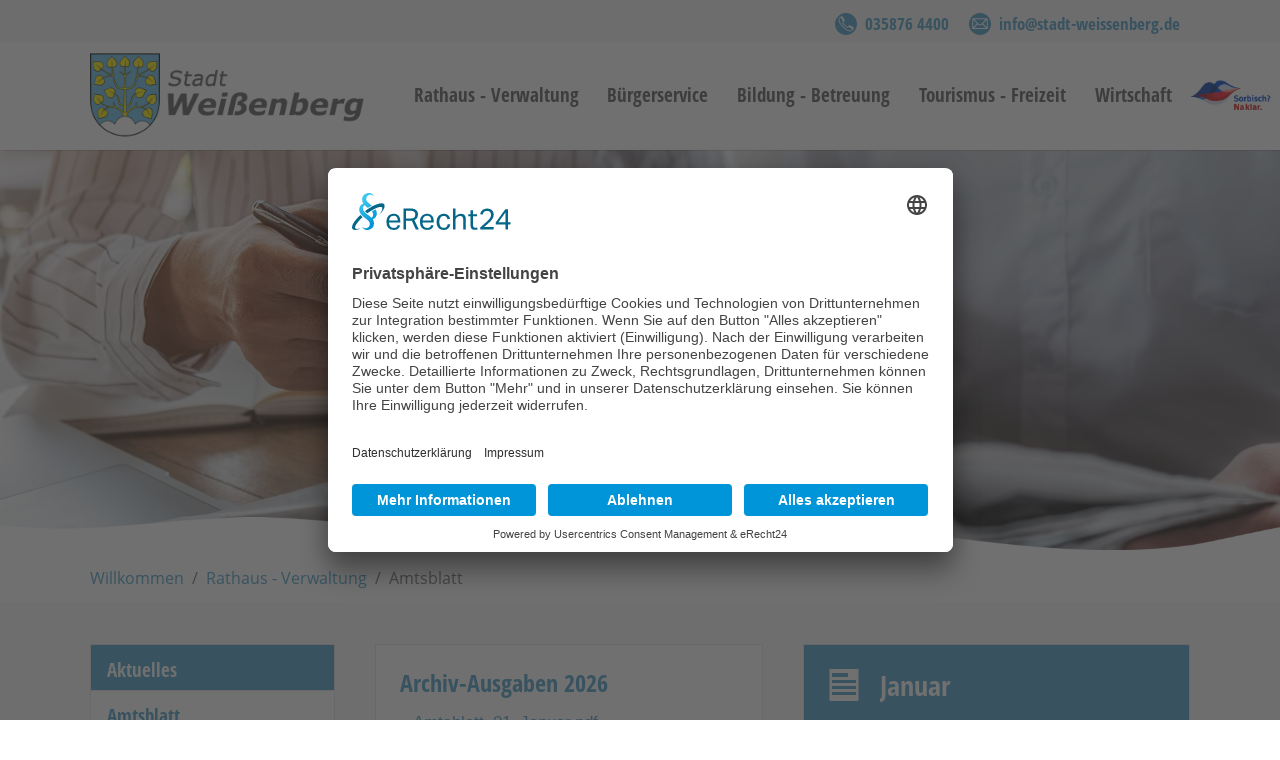

--- FILE ---
content_type: text/html; charset=utf-8
request_url: https://www.stadt-weissenberg.de/rathaus-verwaltung/amtsblatt
body_size: 9299
content:
<!DOCTYPE html>
<html lang="de_DE">
<head>

<meta charset="utf-8">
<!-- 
	Based on the TYPO3 Bootstrap Package by Benjamin Kott - https://www.bootstrap-package.com/

	This website is powered by TYPO3 - inspiring people to share!
	TYPO3 is a free open source Content Management Framework initially created by Kasper Skaarhoj and licensed under GNU/GPL.
	TYPO3 is copyright 1998-2026 of Kasper Skaarhoj. Extensions are copyright of their respective owners.
	Information and contribution at https://typo3.org/
-->


<link rel="icon" href="/fileadmin/introduction/images/favicon.ico" type="image/x-ms-bmp">
<title>Amtsblatt - Stadt Weißenberg</title>
<meta http-equiv="x-ua-compatible" content="IE=edge" />
<meta name="generator" content="TYPO3 CMS" />
<meta name="viewport" content="width=device-width, initial-scale=1, minimum-scale=1" />
<meta name="robots" content="index,follow" />
<meta name="twitter:card" content="summary" />
<meta name="apple-mobile-web-app-capable" content="no" />
<meta name="google" content="notranslate" />

<link rel="stylesheet" href="/typo3temp/assets/bootstrappackage/fonts/284ba9c5345a729d38fc3d3bb72eea6caaef6180abbc77928e15e42297d05f8b/webfont.css?1769112193" media="all">
<link rel="stylesheet" href="/typo3temp/assets/compressed/merged-7f131422eee581ddb5fb71427fb1d937-ecfe5c39c5dcc8f6e6d2e7c8593223da.css?1740582247" media="all">
<link rel="stylesheet" href="/typo3temp/assets/compressed/merged-97cc5e91072f2e7a7739b024a31d5a49-fbdaa76730611353a5e4c4c16945a85e.css?1765958637" media="all">


<script src="/typo3temp/assets/compressed/merged-2262340ed80b665be4b62d556b169afc-be7bd73c41fa3276aa8dbb22ba3c26b1.js?1740582247"></script>



<link rel="prev" href="/rathaus-verwaltung/aktuelles"><link rel="next" href="/rathaus-verwaltung/awg-abwasserentsorgung"><html x-ms-format-detection="none"><script id="usercentrics-cmp" async data-eu-mode="true" data-settings-id="YtjMAux2-dxCQz" src="https://app.eu.usercentrics.eu/browser-ui/latest/loader.js"></script> 
<script type="application/javascript" src="https://privacy-proxy.usercentrics.eu/latest/uc-block.bundle.js">
</script>
<script>
 uc.reloadOnOptIn('S1pcEj_jZX'); // reload page on GMaps opt-in
</script>
<link rel="canonical" href="/rathaus-verwaltung/amtsblatt"/>
</head>
<body id="p131" class="page-131 pagelevel-2 language-0 backendlayout-subnavigation_left_2_columns layout-default">

<div id="first"><div class="container"><a id="top-02" href="mailto:info@stadt-weissenberg.de">info@stadt-weissenberg.de</a><a id="top-01" href="tel:0358764400" title="Stadt Weißenberg">035876 4400</a></div></div><div id="top"></div><div class="body-bg body-bg-top"><a class="visually-hidden-focusable" href="#page-content"><span>Zum Hauptinhalt springen</span></a><header id="page-header" class="bp-page-header navbar navbar-mainnavigation navbar-default navbar-has-image navbar-top navbar-fixed-top"><div class="container"><a class="navbar-brand navbar-brand-image" title="Stadt Weißenberg" href="/"><img class="navbar-brand-logo-normal" src="/fileadmin/introduction/images/Logo_Weissenberg.fw.png" alt="Stadt Weißenberg" height="52" width="180"><img class="navbar-brand-logo-inverted" src="/fileadmin/introduction/images/Logo_Weissenberg.fw.png" alt="Stadt Weißenberg" height="52" width="180"></a><button class="navbar-toggler collapsed" type="button" data-toggle="collapse" data-bs-toggle="collapse" data-target="#mainnavigation" data-bs-target="#mainnavigation" aria-controls="mainnavigation" aria-expanded="false" aria-label="Navigation umschalten"><span class="navbar-toggler-icon"></span></button><nav id="mainnavigation" class="collapse navbar-collapse"><ul class="navbar-nav "></ul><ul class="navbar-nav smartmenus"><li class="nav-item active dropdown dropdown-hover"><a href="/rathaus-verwaltung" id="nav-item-84" class="nav-link dropdown-toggle" title="Rathaus - Verwaltung" aria-haspopup="true" aria-expanded="false"><span class="nav-link-text">Rathaus - Verwaltung</span></a><ul class="dropdown-menu" aria-labelledby="nav-item-84"><li><a href="/rathaus-verwaltung/aktuelles" class="dropdown-item" title="Aktuelles"><span class="dropdown-text">Aktuelles</span></a></li><li><a href="/rathaus-verwaltung/amtsblatt" class="dropdown-item active" title="Amtsblatt"><span class="dropdown-text">Amtsblatt <span class="visually-hidden">(current)</span></span></a><ul class="dropdown-menu" aria-labelledby="nav-item-131"><li><a href="/rathaus-verwaltung/amtsblatt/archiv" class="dropdown-item" title="Archiv"><span class="dropdown-text">Archiv</span></a></li></ul></li><li><a href="/rathaus-verwaltung/awg-abwasserentsorgung" class="dropdown-item" title="AWG-Abwasserentsorgung"><span class="dropdown-text">AWG-Abwasserentsorgung</span></a><ul class="dropdown-menu" aria-labelledby="nav-item-138"><li><a href="/rathaus-verwaltung/awg-abwasserentsorgung/formulare" class="dropdown-item" title="Formulare"><span class="dropdown-text">Formulare</span></a></li><li><a href="/rathaus-verwaltung/awg-abwasserentsorgung/ablesung" class="dropdown-item" title="Ablesung"><span class="dropdown-text">Ablesung</span></a></li></ul></li><li><a href="/rathaus-verwaltung/bauen-wohnen" class="dropdown-item" title="Bauen und Wohnen"><span class="dropdown-text">Bauen und Wohnen</span></a><ul class="dropdown-menu" aria-labelledby="nav-item-133"><li><a href="/rathaus-verwaltung/bauen-wohnen/baugebiet-am-kirschberg" class="dropdown-item" title="Baugebiet Am Kirschberg"><span class="dropdown-text">Baugebiet Am Kirschberg</span></a></li><li><a href="/rathaus-verwaltung/bauen-wohnen/baugebiet-am-kirschgarten" class="dropdown-item" title="Baugebiet Am Kirschgarten"><span class="dropdown-text">Baugebiet Am Kirschgarten</span></a></li></ul></li><li><a href="/rathaus-verwaltung/stadtverwaltung" class="dropdown-item" title="Stadtverwaltung"><span class="dropdown-text">Stadtverwaltung</span></a><ul class="dropdown-menu" aria-labelledby="nav-item-178"><li><a href="/rathaus-verwaltung/stadtverwaltung/ansprechpartner" class="dropdown-item" title="Ansprechpartner"><span class="dropdown-icon"><svg xmlns="http://www.w3.org/2000/svg" xmlns:xlink="http://www.w3.org/1999/xlink" version="1.1" id="Ebene_1" x="0px" y="0px" width="16" height="16" viewBox="0 0 56 56" xml:space="preserve" class=""><circle fill="#479EC9" cx="28" cy="28" r="28"/><path fill="#FFFFFF" d="M45.047,35.272l-0.041-0.03c-1.044-0.601-2.134-1.221-3.265-1.842c-1.117-0.628-2.216-1.227-3.252-1.802  c-0.99-0.558-1.86-0.62-2.66-0.183c-0.645,0.347-1.066,0.97-1.443,1.552c-0.114,0.172-0.234,0.336-0.349,0.492l-0.158,0.225  c-0.322,0.394-0.946,1.115-1.606,1.512c-0.409,0.238-0.542,0.204-0.6,0.183c-1.34-0.556-3.701-2.432-6.163-4.89  c-2.456-2.459-4.331-4.824-4.887-6.161c-0.034-0.076-0.004-0.282,0.181-0.6c0.286-0.488,0.827-1.059,1.499-1.596l0.801-0.577  c1.258-0.9,2.554-1.831,1.293-4.026c-0.571-1.062-1.167-2.15-1.793-3.273c-0.69-1.238-1.293-2.303-1.864-3.294  c-0.948-1.627-1.497-2.418-2.266-2.761c-0.285-0.135-0.57-0.2-0.869-0.2c-0.634,0-1.244,0.276-2.102,0.7l-0.839,0.414l-0.119,0.067  c-0.932,0.58-1.976,1.494-2.946,2.58c-1.007,1.142-1.771,2.292-2.115,3.186c-0.836,2.076-0.59,4.737,0.721,7.917  c1.68,4.092,5.168,8.96,9.568,13.365c4.397,4.39,9.268,7.886,13.355,9.565c1.933,0.798,3.694,1.201,5.249,1.201  c0.991,0,1.902-0.169,2.691-0.493c0.883-0.333,2.035-1.104,3.169-2.106c1.091-0.965,2.008-2.007,2.563-2.915  c0.046-0.07,0.08-0.138,0.101-0.172l0.127-0.267c0.085-0.175,0.175-0.357,0.274-0.546c0.596-1.223,0.938-2.017,0.497-2.971  C47.448,36.754,46.663,36.203,45.047,35.272z M18.947,22.646c-0.529,0.899-0.634,1.74-0.318,2.504  c0.797,1.909,3.29,4.793,5.361,6.863c2.677,2.677,5.243,4.684,6.855,5.36c0.757,0.31,1.621,0.2,2.512-0.32  c0.615-0.356,1.178-0.877,1.594-1.318l9.402,5.467c-0.44,0.525-0.968,1.077-1.549,1.585c-0.923,0.83-1.862,1.455-2.521,1.716  c-1.524,0.629-3.701,0.385-6.325-0.693c-3.836-1.585-8.447-4.903-12.656-9.108c-4.212-4.212-7.529-8.822-9.109-12.656  c-1.068-2.605-1.314-4.78-0.708-6.282l0.022-0.063c0.248-0.645,0.88-1.579,1.708-2.511c0.507-0.572,1.054-1.105,1.584-1.542  l5.47,9.405C19.825,21.471,19.305,22.028,18.947,22.646z"/></svg></span><span class="dropdown-text">Ansprechpartner</span></a></li><li><a href="/rathaus-verwaltung/stadtverwaltung/kontaktformular" class="dropdown-item" title="Kontaktformular"><span class="dropdown-icon"><svg xmlns="http://www.w3.org/2000/svg" xmlns:xlink="http://www.w3.org/1999/xlink" version="1.1" id="Ebene_1" x="0px" y="0px" width="16" height="16" viewBox="0 0 56 56" xml:space="preserve" class=""><circle fill="#479EC9" cx="27.999" cy="28" r="28"/><path fill="#FFFFFF" d="M47.83,38.886c0.072-0.252,0.111-0.508,0.111-0.781V16.103c0-1.621-1.289-2.939-2.896-2.939H10.959  c-1.602,0-2.91,1.318-2.91,2.939v22.002c0,0.273,0.039,0.543,0.117,0.795L8,39.081l0.406,0.421c0.268,0.479,0.678,0.907,1.167,1.181  l0.43,0.43l0.176-0.195c0.254,0.078,0.519,0.117,0.781,0.117h34.086c0.269,0,0.53-0.039,0.787-0.117l0.193,0.159l0.395-0.394  c0.506-0.273,0.897-0.703,1.17-1.192L48,39.048L47.83,38.886z M45.09,17.45v18.662l-9.219-9.326L45.09,17.45z M20.126,26.786  l-9.223,9.326V17.45L20.126,26.786z M12.912,38.166l9.23-9.35l0.652,0.664c1.387,1.405,3.238,2.179,5.202,2.179  c1.971,0,3.817-0.773,5.209-2.179l0.646-0.664l9.237,9.35H12.912z M27.999,28.785c-1.2,0-2.333-0.476-3.173-1.335L13.542,16.044  h28.914L31.179,27.45C30.328,28.309,29.201,28.785,27.999,28.785z"/></svg></span><span class="dropdown-text">Kontaktformular</span></a></li><li><a href="/rathaus-verwaltung/stadtverwaltung/oeffnungszeiten" class="dropdown-item" title="Öffnungszeiten"><span class="dropdown-icon"><svg xmlns="http://www.w3.org/2000/svg" xmlns:xlink="http://www.w3.org/1999/xlink" version="1.1" id="Ebene_1" x="0px" y="0px" width="16" height="16" viewBox="0 0 56 56" xml:space="preserve" class=""><circle fill="#479EC9" cx="28" cy="28" r="28"/><path fill="#FFFFFF" d="M46.6,26.5H30.5V7.128c0-1.414-1.135-2.563-2.533-2.563c-1.397,0-2.531,1.148-2.531,2.563v21.876  c0,0.005,0.001,0.009,0.001,0.015s-0.001,0.012-0.001,0.018c0,1.395,0.915,2.529,2.046,2.529H46.6c1.13,0,2.045-1.137,2.045-2.529  C48.645,27.632,47.73,26.5,46.6,26.5z"/></svg></span><span class="dropdown-text">Öffnungszeiten</span></a></li><li><a href="/rathaus-verwaltung/stadtverwaltung/ortschaftsraete" class="dropdown-item" title="Ortschaftsräte"><span class="dropdown-text">Ortschaftsräte</span></a></li><li><a href="/rathaus-verwaltung/stadtverwaltung/foerderprojekte" class="dropdown-item" title="Förderprojekte"><span class="dropdown-text">Förderprojekte</span></a></li><li><a href="/rathaus-verwaltung/stadtverwaltung/partnergemeinde" class="dropdown-item" title="Partnergemeinde"><span class="dropdown-text">Partnergemeinde</span></a></li><li><a href="/rathaus-verwaltung/stadtverwaltung/wahlen-und-ergebnisse" class="dropdown-item" title="Wahlen und Ergebnisse"><span class="dropdown-text">Wahlen und Ergebnisse</span></a></li><li><a href="/rathaus-verwaltung/stadtverwaltung/vergabe-oeffentlicher-auftraege" class="dropdown-item" title="Vergabe öffentlicher Aufträge"><span class="dropdown-text">Vergabe öffentlicher Aufträge</span></a></li></ul></li><li><a href="/rathaus-verwaltung/stellenausschreibungen" class="dropdown-item" title="Stellenausschreibungen"><span class="dropdown-text">Stellenausschreibungen</span></a></li><li><a href="/rathaus-verwaltung/stadtrat" class="dropdown-item" title="Stadtrat"><span class="dropdown-text">Stadtrat</span></a><ul class="dropdown-menu" aria-labelledby="nav-item-136"><li><a href="/rathaus-verwaltung/stadtrat/archiv" class="dropdown-item" title="Archiv"><span class="dropdown-text">Archiv</span></a></li></ul></li></ul></li><li class="nav-item dropdown dropdown-hover"><a href="/rathaus-verwaltung/buergerservice" id="nav-item-129" class="nav-link dropdown-toggle" title="Bürgerservice" aria-haspopup="true" aria-expanded="false"><span class="nav-link-text">Bürgerservice</span></a><ul class="dropdown-menu" aria-labelledby="nav-item-129"><li><a href="/rathaus-verwaltung/buergerservice/formulare-stadtverwaltung" class="dropdown-item" title="Formulare"><span class="dropdown-text">Formulare</span></a><ul class="dropdown-menu" aria-labelledby="nav-item-141"><li><a href="https://www.landkreis-bautzen.de/formulare.php" class="dropdown-item" target="_blank" rel="noopener noreferrer" title="Landratsamt Bautzen"><span class="dropdown-text">Landratsamt Bautzen</span></a></li></ul></li><li><a href="/rathaus-verwaltung/buergerservice/ortsrecht-satzungen" class="dropdown-item" title="Ortsrecht - Satzungen"><span class="dropdown-text">Ortsrecht - Satzungen</span></a></li><li><a href="/rathaus-verwaltung/buergerservice/abfallkalender" class="dropdown-item" target="_blank" rel="noopener noreferrer" title="Abfallkalender und Container"><span class="dropdown-text">Abfallkalender und Container</span></a></li><li><a href="/rathaus-verwaltung/buergerservice/bekanntmachungen" class="dropdown-item" title="Bekanntmachungen"><span class="dropdown-text">Bekanntmachungen</span></a></li><li><a href="/rathaus-verwaltung/buergerservice/buergerpolizei-friedensrichter" class="dropdown-item" title="Bürgerpolizei - Friedensrichter"><span class="dropdown-text">Bürgerpolizei - Friedensrichter</span></a></li><li><a href="/rathaus-verwaltung/buergerservice/eheschliessungen" class="dropdown-item" title="Eheschließungen"><span class="dropdown-text">Eheschließungen</span></a></li><li><a href="/rathaus-verwaltung/buergerservice/fundbuero" class="dropdown-item" title="Fundbüro"><span class="dropdown-text">Fundbüro</span></a></li><li><a href="/rathaus-verwaltung/buergerservice/gesundheit-soziales" class="dropdown-item" title="Gesundheit und Soziales"><span class="dropdown-text">Gesundheit und Soziales</span></a></li><li><a href="/rathaus-verwaltung/buergerservice/kirchgemeinden" class="dropdown-item" title="Kirchgemeinden"><span class="dropdown-text">Kirchgemeinden</span></a></li><li><a href="/rathaus-verwaltung/buergerservice/oeffentlicher-nahverkehr" class="dropdown-item" title="Öffentlicher Nahverkehr"><span class="dropdown-text">Öffentlicher Nahverkehr</span></a></li><li><a href="/rathaus-verwaltung/buergerservice/schornsteinfeger" class="dropdown-item" title="Schornsteinfeger"><span class="dropdown-text">Schornsteinfeger</span></a></li><li><a href="https://buergerbeteiligung.sachsen.de/portal/sachsen/startseite" class="dropdown-item" target="_blank" rel="noopener noreferrer" title="Bürgerbeteiligungen"><span class="dropdown-text">Bürgerbeteiligungen</span></a></li></ul></li><li class="nav-item dropdown dropdown-hover"><a href="/bildung-und-betreuung" id="nav-item-85" class="nav-link dropdown-toggle" title="Bildung - Betreuung" aria-haspopup="true" aria-expanded="false"><span class="nav-link-text">Bildung - Betreuung</span></a><ul class="dropdown-menu" aria-labelledby="nav-item-85"><li><a href="/bildung-und-betreuung/kindertagesstaette-strombergwichtel" class="dropdown-item" title="Kindergarten Strombergwichtel"><span class="dropdown-text">Kindergarten Strombergwichtel</span></a><ul class="dropdown-menu" aria-labelledby="nav-item-105"><li><a href="/bildung-und-betreuung/kindertagesstaette-strombergwichtel/unsere-kita" class="dropdown-item" title="Unsere Kita"><span class="dropdown-text">Unsere Kita</span></a></li><li><a href="/bildung-und-betreuung/kindertagesstaette-strombergwichtel/unser-team" class="dropdown-item" title="Unser Team"><span class="dropdown-text">Unser Team</span></a></li><li><a href="/bildung-und-betreuung/kindertagesstaette-strombergwichtel/paedagogische-konzeption" class="dropdown-item" title="Pädagogische Konzeption"><span class="dropdown-text">Pädagogische Konzeption</span></a></li><li><a href="/bildung-und-betreuung/kindertagesstaette-strombergwichtel/aktuelles" class="dropdown-item" title="Aktuelles"><span class="dropdown-text">Aktuelles</span></a></li><li><a href="/bildung-und-betreuung/kindertagesstaette-strombergwichtel/formulare" class="dropdown-item" title="Formulare"><span class="dropdown-text">Formulare</span></a></li><li><a href="/bildung-und-betreuung/kindertagesstaette-strombergwichtel/kontakt" class="dropdown-item" title="Kontakt"><span class="dropdown-text">Kontakt</span></a></li></ul></li><li><a href="/bildung-und-betreuung/naturkindergarten-loewenzahn" class="dropdown-item" title="Naturkindergarten Löwenzahn"><span class="dropdown-text">Naturkindergarten Löwenzahn</span></a><ul class="dropdown-menu" aria-labelledby="nav-item-106"><li><a href="/bildung-und-betreuung/naturkindergarten-loewenzahn/aktuelles" class="dropdown-item" title="Aktuelles"><span class="dropdown-text">Aktuelles</span></a></li><li><a href="/bildung-und-betreuung/naturkindergarten-loewenzahn/unsere-kita" class="dropdown-item" title="Unsere Kita"><span class="dropdown-text">Unsere Kita</span></a></li><li><a href="/bildung-und-betreuung/naturkindergarten-loewenzahn/unser-team" class="dropdown-item" title="Unser Team"><span class="dropdown-text">Unser Team</span></a></li><li><a href="/bildung-und-betreuung/naturkindergarten-loewenzahn/konzeption" class="dropdown-item" title="Konzeption"><span class="dropdown-text">Konzeption</span></a></li><li><a href="/bildung-und-betreuung/naturkindergarten-loewenzahn/informationen" class="dropdown-item" title="Formulare und Informationen"><span class="dropdown-text">Formulare und Informationen</span></a></li><li><a href="/bildung-und-betreuung/naturkindergarten-loewenzahn/kontakt" class="dropdown-item" title="Kontakt"><span class="dropdown-text">Kontakt</span></a></li></ul></li><li><a href="/bildung-und-betreuung/grundschule" class="dropdown-item" title="Grundschule Weißenberg"><span class="dropdown-text">Grundschule Weißenberg</span></a><ul class="dropdown-menu" aria-labelledby="nav-item-103"><li><a href="/bildung-und-betreuung/grundschule/klassen-lehrer" class="dropdown-item" title="Klassen - Lehrer"><span class="dropdown-text">Klassen - Lehrer</span></a></li><li><a href="/bildung-und-betreuung/grundschule/unterricht-organisation" class="dropdown-item" title="Unterricht - Organisation"><span class="dropdown-text">Unterricht - Organisation</span></a></li><li><a href="/bildung-und-betreuung/grundschule/hausordnung-informationen" class="dropdown-item" title="Hausordnung - Informationen"><span class="dropdown-text">Hausordnung - Informationen</span></a></li><li><a href="/bildung-und-betreuung/grundschule/schulprogramm" class="dropdown-item" title="Schulprogramm"><span class="dropdown-text">Schulprogramm</span></a></li><li><a href="/bildung-und-betreuung/grundschule/schulgarten" class="dropdown-item" title="Schulgarten"><span class="dropdown-text">Schulgarten</span></a></li><li><a href="/bildung-und-betreuung/grundschule/arbeitsgemeinschaften-gta" class="dropdown-item" title="Ganztagsangebote"><span class="dropdown-text">Ganztagsangebote</span></a></li><li><a href="/bildung-und-betreuung/grundschule/geschichte" class="dropdown-item" title="Geschichte"><span class="dropdown-text">Geschichte</span></a></li><li><a href="/bildung-und-betreuung/grundschule/veranstaltungen" class="dropdown-item" title="Veranstaltungen und Höhepunkte"><span class="dropdown-text">Veranstaltungen und Höhepunkte</span></a></li><li><a href="/bildung-und-betreuung/grundschule/formulare" class="dropdown-item" title="Formulare"><span class="dropdown-text">Formulare</span></a></li><li><a href="/bildung-und-betreuung/grundschule/kontakt" class="dropdown-item" title="Kontakt"><span class="dropdown-text">Kontakt</span></a></li></ul></li><li><a href="/bildung-und-betreuung/schulhort/oeffnungszeiten" class="dropdown-item" title="Schulhort Strohmberg Kizz Weißenberg"><span class="dropdown-text">Schulhort Strohmberg Kizz Weißenberg</span></a><ul class="dropdown-menu" aria-labelledby="nav-item-104"><li><a href="/bildung-und-betreuung/schulhort/oeffnungszeiten" class="dropdown-item" title="Öffnungszeiten"><span class="dropdown-text">Öffnungszeiten</span></a></li><li><a href="/bildung-und-betreuung/schulhort/aktuelle-infos/-ferienplan" class="dropdown-item" title="Aktuelle Infos/ Ferienplan"><span class="dropdown-text">Aktuelle Infos/ Ferienplan</span></a></li><li><a href="/bildung-und-betreuung/schulhort/informationen" class="dropdown-item" title="Informationen"><span class="dropdown-text">Informationen</span></a></li><li><a href="/bildung-und-betreuung/schulhort/leitbild" class="dropdown-item" title="Leitbild"><span class="dropdown-text">Leitbild</span></a></li><li><a href="/bildung-und-betreuung/schulhort/paedagogisches-konzept" class="dropdown-item" title="Pädagogisches Konzept"><span class="dropdown-text">Pädagogisches Konzept</span></a></li><li><a href="/bildung-und-betreuung/schulhort/raeumlichkeiten" class="dropdown-item" title="Räumlichkeiten"><span class="dropdown-text">Räumlichkeiten</span></a></li><li><a href="/bildung-und-betreuung/schulhort/unser-team" class="dropdown-item" title="Unser Team"><span class="dropdown-text">Unser Team</span></a></li><li><a href="/bildung-und-betreuung/schulhort/formulare" class="dropdown-item" title="Formulare"><span class="dropdown-text">Formulare</span></a></li><li><a href="/bildung-und-betreuung/schulhort/kontakt" class="dropdown-item" title="Kontakt"><span class="dropdown-text">Kontakt</span></a></li></ul></li><li><a href="/bildung-und-betreuung/foerderverein-ev" class="dropdown-item" title="Förderverein e.V."><span class="dropdown-text">Förderverein e.V.</span></a><ul class="dropdown-menu" aria-labelledby="nav-item-107"><li><a href="/bildung-und-betreuung/foerderverein-ev/formulare" class="dropdown-item" title="Formulare"><span class="dropdown-text">Formulare</span></a></li><li><a href="/bildung-und-betreuung/foerderverein-ev/rueckblick" class="dropdown-item" title="Rückblick"><span class="dropdown-text">Rückblick</span></a></li></ul></li><li><a href="https://www.freie-schule-weissenberg.de/" class="dropdown-item" target="_blank" rel="noopener noreferrer" title="Freie Schule Weißenberg"><span class="dropdown-text">Freie Schule Weißenberg</span></a></li></ul></li><li class="nav-item dropdown dropdown-hover"><a href="/tourismus-freizeit" id="nav-item-86" class="nav-link dropdown-toggle" title="Tourismus - Freizeit" aria-haspopup="true" aria-expanded="false"><span class="nav-link-text">Tourismus - Freizeit</span></a><ul class="dropdown-menu" aria-labelledby="nav-item-86"><li><a href="/tourismus-freizeit/veranstaltungen" class="dropdown-item" title="Veranstaltungen"><span class="dropdown-text">Veranstaltungen</span></a></li><li><a href="/tourismus-freizeit/daten-fakten" class="dropdown-item" title="Daten - Fakten"><span class="dropdown-text">Daten - Fakten</span></a></li><li><a href="/tourismus-freizeit/geschichtliches" class="dropdown-item" title="Geschichtliches"><span class="dropdown-text">Geschichtliches</span></a></li><li><a href="/tourismus-freizeit/sehenswuerdigkeiten" class="dropdown-item" title="Sehenswürdigkeiten"><span class="dropdown-text">Sehenswürdigkeiten</span></a></li><li><a href="/tourismus-freizeit/pfefferkuchenmuseum" class="dropdown-item" title="&quot;Alte Pfefferküchlerei&quot;"><span class="dropdown-text">&quot;Alte Pfefferküchlerei&quot;</span></a><ul class="dropdown-menu" aria-labelledby="nav-item-97"><li><a href="/tourismus-freizeit/pfefferkuchenmuseum/aktuelles" class="dropdown-item" title="Aktuelles"><span class="dropdown-text">Aktuelles</span></a></li><li><a href="/tourismus-freizeit/pfefferkuchenmuseum/oeffnungszeiten-eintrittspreise" class="dropdown-item" title="Öffnungszeiten - Eintrittspreise"><span class="dropdown-text">Öffnungszeiten - Eintrittspreise</span></a></li><li><a href="/tourismus-freizeit/pfefferkuchenmuseum/angebote-sonderausstellungen" class="dropdown-item" title="Angebote - Sonderausstellungen"><span class="dropdown-text">Angebote - Sonderausstellungen</span></a></li><li><a href="/tourismus-freizeit/pfefferkuchenmuseum/archiv" class="dropdown-item" title="Rückblick"><span class="dropdown-text">Rückblick</span></a></li><li><a href="/tourismus-freizeit/pfefferkuchenmuseum/unterstuetzung" class="dropdown-item" title="Unterstützung"><span class="dropdown-text">Unterstützung</span></a></li></ul></li><li><a href="/tourismus-freizeit/ortsteile" class="dropdown-item" title="Ortsteile"><span class="dropdown-text">Ortsteile</span></a><ul class="dropdown-menu" aria-labelledby="nav-item-134"><li><a href="/tourismus-freizeit/ortsteile/belgern-neubelgern" class="dropdown-item" title="Belgern, Neubelgern"><span class="dropdown-text">Belgern, Neubelgern</span></a></li><li><a href="/tourismus-freizeit/ortsteile/cortnitz" class="dropdown-item" title="Cortnitz"><span class="dropdown-text">Cortnitz</span></a></li><li><a href="/tourismus-freizeit/ortsteile/drehsa" class="dropdown-item" title="Drehsa"><span class="dropdown-text">Drehsa</span></a></li><li><a href="/tourismus-freizeit/ortsteile/feldkaiser" class="dropdown-item" title="Feldkaiser"><span class="dropdown-text">Feldkaiser</span></a></li><li><a href="/tourismus-freizeit/ortsteile/groeditz" class="dropdown-item" title="Gröditz"><span class="dropdown-text">Gröditz</span></a></li><li><a href="/tourismus-freizeit/ortsteile/grube" class="dropdown-item" title="Grube"><span class="dropdown-text">Grube</span></a></li><li><a href="/tourismus-freizeit/ortsteile/kotitz" class="dropdown-item" title="Kotitz"><span class="dropdown-text">Kotitz</span></a></li><li><a href="/tourismus-freizeit/ortsteile/lauske" class="dropdown-item" title="Lauske"><span class="dropdown-text">Lauske</span></a></li><li><a href="/tourismus-freizeit/ortsteile/maltitz-wasserkretscham" class="dropdown-item" title="Maltitz, Wasserkretscham"><span class="dropdown-text">Maltitz, Wasserkretscham</span></a></li><li><a href="/tourismus-freizeit/ortsteile/nechern" class="dropdown-item" title="Nechern"><span class="dropdown-text">Nechern</span></a></li><li><a href="/tourismus-freizeit/ortsteile/nostitz" class="dropdown-item" title="Nostitz"><span class="dropdown-text">Nostitz</span></a></li><li><a href="/tourismus-freizeit/ortsteile/saerka" class="dropdown-item" title="Särka"><span class="dropdown-text">Särka</span></a></li><li><a href="/tourismus-freizeit/ortsteile/spittel" class="dropdown-item" title="Spittel"><span class="dropdown-text">Spittel</span></a></li><li><a href="/tourismus-freizeit/ortsteile/weicha" class="dropdown-item" title="Weicha"><span class="dropdown-text">Weicha</span></a></li><li><a href="/tourismus-freizeit/ortsteile/wuischke-vorwerk-neuteich" class="dropdown-item" title="Wuischke, Vorwerk, Neuteich"><span class="dropdown-text">Wuischke, Vorwerk, Neuteich</span></a></li><li><a href="/tourismus-freizeit/ortsteile/wurschen" class="dropdown-item" title="Wurschen"><span class="dropdown-text">Wurschen</span></a></li></ul></li><li><a href="/tourismus-freizeit/unterkuenfte" class="dropdown-item" title="Unterkünfte"><span class="dropdown-text">Unterkünfte</span></a></li><li><a href="/tourismus-freizeit/vereinsleben" class="dropdown-item" title="Vereinsleben"><span class="dropdown-text">Vereinsleben</span></a></li></ul></li><li class="nav-item dropdown dropdown-hover"><a href="/wirtschaft" id="nav-item-87" class="nav-link dropdown-toggle" title="Wirtschaft" aria-haspopup="true" aria-expanded="false"><span class="nav-link-text">Wirtschaft</span></a><ul class="dropdown-menu" aria-labelledby="nav-item-87"><li><a href="/wirtschaft/gastronomie" class="dropdown-item" title="Gastronomie"><span class="dropdown-text">Gastronomie</span></a></li><li><a href="/wirtschaft/gewerbegebiet" class="dropdown-item" title="Gewerbegebiet"><span class="dropdown-text">Gewerbegebiet</span></a></li><li><a href="/wirtschaft/gewerbe" class="dropdown-item" title="Gewerbe"><span class="dropdown-text">Gewerbe</span></a></li><li><a href="/wirtschaft/dienstleistungen" class="dropdown-item" title="Dienstleistungen"><span class="dropdown-text">Dienstleistungen</span></a></li></ul></li><li class="nav-item"><a href="https://www.stadt-weissenberg.de/serbski/" id="nav-item-232" class="nav-link" target="_self" title="Sorbisch"><span class="nav-link-text">Sorbisch</span></a></li><li class="nav-item"><a href="/links/suche" id="nav-item-135" class="nav-link" title="Suche"><span class="nav-link-icon"><svg xmlns="http://www.w3.org/2000/svg" xmlns:xlink="http://www.w3.org/1999/xlink" version="1.1" id="Ebene_1" x="0px" y="0px" width="20" height="20" viewBox="0 0 85.04 85.04" xml:space="preserve" class=""><path fill="#479EC9" d="M82.599,70.522L63.356,51.28c-0.348-0.348-0.72-0.648-1.105-0.922c7.274-12.564,5.547-28.951-5.192-39.692  c-12.808-12.807-33.644-12.808-46.451,0c-12.807,12.807-12.806,33.645,0,46.452c10.78,10.779,27.248,12.484,39.828,5.117  c0.269,0.373,0.562,0.734,0.896,1.07l19.241,19.242c3.322,3.322,8.705,3.322,12.027,0C85.918,79.227,85.918,73.842,82.599,70.522z   M33.495,54.08c-11.336,0-20.525-9.189-20.525-20.525s9.189-20.525,20.525-20.525S54.02,22.218,54.02,33.554  S44.831,54.08,33.495,54.08z"/></svg></span><span class="nav-link-text">Suche</span></a></li></ul></nav></div></header><a id="c242"></a><div id="carousel-242" class="carousel carousel-small carousel-fade slide" data-interval="5000" data-wrap="true" data-ride="carousel" data-bs-interval="5000" data-bs-wrap="true" data-bs-ride="carousel"><div class="carousel-inner"><div class="item active carousel-item carousel-item-layout-custom carousel-item-type-header" data-itemno="0" style=" --carousel-item-background: #ffffff; --carousel-item-color: #FFFFFF;"><div class="carousel-backgroundimage-container"><div id="carousel-backgroundimage-242-19" class="carousel-backgroundimage"><style>#carousel-backgroundimage-242-19 { background-image: url('/fileadmin/user_upload/slider/amtsblatt_AdobeStock_291475715.jpg'); } @media (min-width: 576px) { #carousel-backgroundimage-242-19 { background-image: url('/fileadmin/_processed_/2/3/csm_amtsblatt_AdobeStock_291475715_86ff284d04.jpg'); } } @media (min-width: 768px) { #carousel-backgroundimage-242-19 { background-image: url('/fileadmin/_processed_/2/3/csm_amtsblatt_AdobeStock_291475715_00fd993432.jpg'); } } @media (min-width: 992px) { #carousel-backgroundimage-242-19 { background-image: url('/fileadmin/_processed_/2/3/csm_amtsblatt_AdobeStock_291475715_90b7a88e98.jpg'); } } @media (min-width: 1200px) { #carousel-backgroundimage-242-19 { background-image: url('/fileadmin/user_upload/slider/amtsblatt_AdobeStock_291475715.jpg'); } } @media (min-width: 1400px) { #carousel-backgroundimage-242-19 { background-image: url('/fileadmin/user_upload/slider/amtsblatt_AdobeStock_291475715.jpg'); } } </style></div></div><div class="carousel-content"><div class="carousel-content-inner"><div class="carousel-text-inner"><h1 class="carousel-header awesome h1 text-center">Amtsblatt</h1></div></div></div></div></div></div><nav class="breadcrumb-section" aria-label="Brotkrümelnavigation"><div class="container"><p class="visually-hidden" id="breadcrumb">Sie sind hier:</p><ol class="breadcrumb"><li class="breadcrumb-item"><a class="breadcrumb-link" href="/" title="Willkommen"><span class="breadcrumb-link-title"><span class="breadcrumb-text">Willkommen</span></span></a></li><li class="breadcrumb-item"><a class="breadcrumb-link" href="/rathaus-verwaltung" title="Rathaus - Verwaltung"><span class="breadcrumb-link-title"><span class="breadcrumb-text">Rathaus - Verwaltung</span></span></a></li><li class="breadcrumb-item active" aria-current="page"><span class="breadcrumb-link-title"><span class="breadcrumb-text">Amtsblatt</span></span></li></ol></div></nav><div id="page-content" class="bp-page-content main-section"><!--TYPO3SEARCH_begin--><div class="section section-default"><div class="container"><div class="section-row"><div class="section-column subnav-wrap"><!--TYPO3SEARCH_end--><nav class="frame frame-type-subnavigation frame-background-none frame-no-backgroundimage frame-space-before-none frame-space-after-none" role="navigation"><div class="frame-container"><div class="frame-inner"><ul class="subnav-nav"><li class="subnav-item"><a href="/rathaus-verwaltung/aktuelles" id="subnav-item-88" class="subnav-link" title="Aktuelles"><span class="subnav-link-text">Aktuelles</span></a></li><li class="subnav-item active"><a href="/rathaus-verwaltung/amtsblatt" id="subnav-item-131" class="subnav-link" title="Amtsblatt"><span class="subnav-link-text">Amtsblatt <span class="visually-hidden">(current)</span></span></a><ul class="subnav-nav"><li class="subnav-item"><a href="/rathaus-verwaltung/amtsblatt/archiv" id="subnav-item-275" class="subnav-link" title="Archiv"><span class="subnav-link-text">Archiv</span></a></li></ul></li><li class="subnav-item"><a href="/rathaus-verwaltung/awg-abwasserentsorgung" id="subnav-item-138" class="subnav-link" title="AWG-Abwasserentsorgung"><span class="subnav-link-text">AWG-Abwasserentsorgung</span></a></li><li class="subnav-item"><a href="/rathaus-verwaltung/bauen-wohnen" id="subnav-item-133" class="subnav-link" title="Bauen und Wohnen"><span class="subnav-link-text">Bauen und Wohnen</span></a></li><li class="subnav-item"><a href="/rathaus-verwaltung/stadtverwaltung" id="subnav-item-178" class="subnav-link" title="Stadtverwaltung"><span class="subnav-link-text">Stadtverwaltung</span></a></li><li class="subnav-item"><a href="/rathaus-verwaltung/stellenausschreibungen" id="subnav-item-177" class="subnav-link" title="Stellenausschreibungen"><span class="subnav-link-text">Stellenausschreibungen</span></a></li><li class="subnav-item"><a href="/rathaus-verwaltung/stadtrat" id="subnav-item-136" class="subnav-link" title="Stadtrat"><span class="subnav-link-text">Stadtrat</span></a></li></ul></div></div></nav><!--TYPO3SEARCH_begin--></div><main class="section-column maincontent-wrap" role="main"><div id="c589" class="frame frame-size-default frame-default frame-type-texticon frame-layout-embedded frame-background-primary frame-no-backgroundimage frame-space-before-none frame-space-after-none"><div class="frame-group-container"><div class="frame-group-inner"><div class="frame-container frame-container-default"><div class="frame-inner"><div class="texticon texticon-left"><div class="texticon-icon texticon-size-default texticon-type-default"><span class="texticon-inner-icon"><svg xmlns="http://www.w3.org/2000/svg" fill="currentColor" width="40" height="40" viewBox="0 0 512 512" class=""><path d="M24 0v512h464V0H24zm40 64h256v64H64V64zm384 352H64v-48h384v48zm0-96H64v-48h384v48zm0-96H64v-48h384v48z"/></svg></span></div><div class="texticon-content"><header class="frame-header"><h2 class="element-header "><span>Januar</span></h2><h3 class="element-subheader "><span>Online lesen</span></h3></header><p><a href="https://epaper.wittich.de/frontend/mvc/catalog/by-name/3073/3073_1_2026" title="Amtsblatt Stadt Weißenberg" target="_blank" rel="noreferrer">» zur aktuellen ePaper</a></p></div></div></div></div></div></div></div><div id="c949" class="frame frame-size-default frame-default frame-type-table frame-layout-embedded frame-background-light frame-no-backgroundimage frame-space-before-none frame-space-after-none"><div class="frame-group-container"><div class="frame-group-inner"><div class="frame-container frame-container-default"><div class="frame-inner"><header class="frame-header"><h2 class="element-header "><span>Redaktionsschluss und Erscheinungstermine 2025</span></h2></header><div class="table-responsive"><table class="table"><thead><tr><th>
            
    


        Monat
    


        
                </th><th>
            
    


        Redaktionsschluss
    


        
                </th><th>
            
    


        Erscheinung
    


        
                </th></tr></thead><tbody><tr><td>
                    
            
    


        Januar
    


        
                
                        </td><td>
            
    


        Fr, 09.01.2026
    


        
                </td><td>
            
    


        Fr, 16.01.2026
    


        
                </td></tr><tr><td>
                    
            
    


        Februar
    


        
                
                        </td><td>
            
    


        Fr, 13.02.2026
    


        
                </td><td>
            
    


        Fr, 20.02.2026
    


        
                </td></tr><tr><td>
                    
            
    


        März
    


        
                
                        </td><td>
            
    


        Fr, 13.03.2026
    


        
                </td><td>
            
    


        Fr, 20.03.2026
    


        
                </td></tr><tr><td>
                    
            
    


        April
    


        
                
                        </td><td>
            
    


        Fr, 10.04.2026
    


        
                </td><td>
            
    


        Fr, 17.04.2026
    


        
                </td></tr><tr><td>
                    
            
    


        Mai
    


        
                
                        </td><td>
            
    


        Do, 07.05.2026
    


        
                </td><td>
            
    


        Fr, 15.05.2026
    


        
                </td></tr><tr><td>
                    
            
    


        Juni
    


        
                
                        </td><td>
            
    


        Fr, 12.06.2026
    


        
                </td><td>
            
    


        Fr, 19.06.2026
    


        
                </td></tr><tr><td>
                    
            
    


        Juli
    


        
                
                        </td><td>
            
    


        Fr, 10.07.2026
    


        
                </td><td>
            
    


        Fr, 17.07.2026
    


        
                </td></tr><tr><td>
                    
            
    


        August
    


        
                
                        </td><td>
            
    


        Fr, 07.08.2026
    


        
                </td><td>
            
    


        Fr, 14.08.2026
    


        
                </td></tr><tr><td>
                    
            
    


        September
    


        
                
                        </td><td>
            
    


        Fr, 11.09.2026
    


        
                </td><td>
            
    


        Fr, 18.09.2026
    


        
                </td></tr><tr><td>
                    
            
    


        Oktober
    


        
                
                        </td><td>
            
    


        Fr, 09.10.2026
    


        
                </td><td>
            
    


        Fr, 16.10.2026
    


        
                </td></tr><tr><td>
                    
            
    


        November
    


        
                
                        </td><td>
            
    


        Do, 12.11.2026
    


        
                </td><td>
            
    


        Fr, 20.11.2026
    


        
                </td></tr><tr><td>
                    
            
    


        Dezember
    


        
                
                        </td><td>
            
    


        Fr, 11.12.2026
    


        
                </td><td>
            
    


        Fr, 18.12.2026
    


        
                </td></tr></tbody></table></div></div></div></div></div></div><div id="c1004" class="frame frame-size-default frame-default frame-type-text frame-layout-embedded frame-background-light frame-no-backgroundimage frame-space-before-none frame-space-after-none"><div class="frame-group-container"><div class="frame-group-inner"><div class="frame-container frame-container-default"><div class="frame-inner"><p><strong>Reichen Sie uns Ihre Beiträge bitte pünktlich bis zum Redaktionsschluss ein.</strong><br><strong>Übermitteln Sie die Artikel bitte im Word-Dokument mit der Endung ...docx und Bilder in der größtmöglichen Bildgöße.<br> Bei Veranstaltungsankündigungen mit Text im PDF-Dokument. (PDF aus dem Textprogramm umwandeln!)</strong></p></div></div></div></div></div></main><div class="section-column subcontent-wrap"><div id="c1088" class="frame frame-size-default frame-default frame-type-uploads frame-layout-embedded frame-background-light frame-no-backgroundimage frame-space-before-none frame-space-after-none"><div class="frame-group-container"><div class="frame-group-inner"><div class="frame-container frame-container-default"><div class="frame-inner"><header class="frame-header"><h3 class="element-header "><span>Archiv-Ausgaben 2026</span></h3></header><ul class="filelink-list"><li class="filelink-item"><div class="filelink-body"><h4 class="filelink-heading"><a href="/fileadmin/user_upload/amtsblatt/2026/Amtsblatt_01_Januar.pdf" target="_blank"><span class="filelink-fileicon"><span class="bootstrappackageicon bootstrappackageicon-file"></span></span><span class="filelink-filename">Amtsblatt_01_Januar.pdf</span></a></h4></div></li></ul></div></div></div></div></div><div id="c929" class="frame frame-size-default frame-default frame-type-uploads frame-layout-embedded frame-background-light frame-no-backgroundimage frame-space-before-none frame-space-after-none"><div class="frame-group-container"><div class="frame-group-inner"><div class="frame-container frame-container-default"><div class="frame-inner"><header class="frame-header"><h3 class="element-header "><span>Archiv-Ausgaben 2025</span></h3></header><ul class="filelink-list"><li class="filelink-item"><div class="filelink-body"><h4 class="filelink-heading"><a href="/fileadmin/user_upload/amtsblatt/2025/Amtsblatt_12_Dezember.pdf" target="_blank"><span class="filelink-fileicon"><span class="bootstrappackageicon bootstrappackageicon-file"></span></span><span class="filelink-filename">Amtsblatt_12_Dezember.pdf</span></a></h4></div></li><li class="filelink-item"><div class="filelink-body"><h4 class="filelink-heading"><a href="/fileadmin/user_upload/amtsblatt/2025/Amtsblatt_11_November.pdf" target="_blank"><span class="filelink-fileicon"><span class="bootstrappackageicon bootstrappackageicon-file"></span></span><span class="filelink-filename">Amtsblatt_11_November.pdf</span></a></h4></div></li><li class="filelink-item"><div class="filelink-body"><h4 class="filelink-heading"><a href="/fileadmin/user_upload/amtsblatt/2025/Amtsblatt_10_Oktober.pdf" target="_blank"><span class="filelink-fileicon"><span class="bootstrappackageicon bootstrappackageicon-file"></span></span><span class="filelink-filename">Amtsblatt_10_Oktober.pdf</span></a></h4></div></li><li class="filelink-item"><div class="filelink-body"><h4 class="filelink-heading"><a href="/fileadmin/user_upload/amtsblatt/2025/Amtsblatt_09_September.pdf" target="_blank"><span class="filelink-fileicon"><span class="bootstrappackageicon bootstrappackageicon-file"></span></span><span class="filelink-filename">Amtsblatt_09_September.pdf</span></a></h4></div></li><li class="filelink-item"><div class="filelink-body"><h4 class="filelink-heading"><a href="/fileadmin/user_upload/amtsblatt/2025/Amtsblatt_08_August.pdf" target="_blank"><span class="filelink-fileicon"><span class="bootstrappackageicon bootstrappackageicon-file"></span></span><span class="filelink-filename">Amtsblatt_08_August.pdf</span></a></h4></div></li><li class="filelink-item"><div class="filelink-body"><h4 class="filelink-heading"><a href="/fileadmin/user_upload/amtsblatt/2025/Amtsblatt_07-Juli.pdf" target="_blank"><span class="filelink-fileicon"><span class="bootstrappackageicon bootstrappackageicon-file"></span></span><span class="filelink-filename">Amtsblatt_07-Juli.pdf</span></a></h4></div></li><li class="filelink-item"><div class="filelink-body"><h4 class="filelink-heading"><a href="/fileadmin/user_upload/amtsblatt/2025/Amtsblatt_06-Juni.pdf" target="_blank"><span class="filelink-fileicon"><span class="bootstrappackageicon bootstrappackageicon-file"></span></span><span class="filelink-filename">Amtsblatt_06-Juni.pdf</span></a></h4></div></li><li class="filelink-item"><div class="filelink-body"><h4 class="filelink-heading"><a href="/fileadmin/user_upload/amtsblatt/2025/Amtsblatt_05-Mai.pdf" target="_blank"><span class="filelink-fileicon"><span class="bootstrappackageicon bootstrappackageicon-file"></span></span><span class="filelink-filename">Amtsblatt_05-Mai.pdf</span></a></h4></div></li><li class="filelink-item"><div class="filelink-body"><h4 class="filelink-heading"><a href="/fileadmin/user_upload/amtsblatt/2025/Amtsblatt_04_April.pdf" target="_blank"><span class="filelink-fileicon"><span class="bootstrappackageicon bootstrappackageicon-file"></span></span><span class="filelink-filename">Amtsblatt_04_April.pdf</span></a></h4></div></li><li class="filelink-item"><div class="filelink-body"><h4 class="filelink-heading"><a href="/fileadmin/user_upload/amtsblatt/2025/Amtsblatt_03_Maerz.pdf" target="_blank"><span class="filelink-fileicon"><span class="bootstrappackageicon bootstrappackageicon-file"></span></span><span class="filelink-filename">Amtsblatt_03_Maerz.pdf</span></a></h4></div></li><li class="filelink-item"><div class="filelink-body"><h4 class="filelink-heading"><a href="/fileadmin/user_upload/amtsblatt/2025/Amtsblatt_02_Februar.pdf" target="_blank"><span class="filelink-fileicon"><span class="bootstrappackageicon bootstrappackageicon-file"></span></span><span class="filelink-filename">Amtsblatt_02_Februar.pdf</span></a></h4></div></li><li class="filelink-item"><div class="filelink-body"><h4 class="filelink-heading"><a href="/fileadmin/user_upload/amtsblatt/2025/Amtsblatt_01_Januar.pdf" target="_blank"><span class="filelink-fileicon"><span class="bootstrappackageicon bootstrappackageicon-file"></span></span><span class="filelink-filename">Amtsblatt_01_Januar.pdf</span></a></h4></div></li></ul></div></div></div></div></div><div id="c728" class="frame frame-size-default frame-default frame-type-uploads frame-layout-embedded frame-background-light frame-no-backgroundimage frame-space-before-none frame-space-after-none"><div class="frame-group-container"><div class="frame-group-inner"><div class="frame-container frame-container-default"><div class="frame-inner"><header class="frame-header"><h3 class="element-header "><span>Archiv-Ausgaben 2024</span></h3></header><ul class="filelink-list"><li class="filelink-item"><div class="filelink-body"><h4 class="filelink-heading"><a href="/fileadmin/user_upload/amtsblatt/2024/Amtsblatt_12_Dezember.pdf" target="_blank"><span class="filelink-fileicon"><span class="bootstrappackageicon bootstrappackageicon-file"></span></span><span class="filelink-filename">Amtsblatt_12_Dezember.pdf</span></a></h4></div></li><li class="filelink-item"><div class="filelink-body"><h4 class="filelink-heading"><a href="/fileadmin/user_upload/amtsblatt/2024/Amtsblatt_11_November.pdf" target="_blank"><span class="filelink-fileicon"><span class="bootstrappackageicon bootstrappackageicon-file"></span></span><span class="filelink-filename">Amtsblatt_11_November.pdf</span></a></h4></div></li><li class="filelink-item"><div class="filelink-body"><h4 class="filelink-heading"><a href="/fileadmin/user_upload/amtsblatt/2024/Amtsblatt_10_Oktober.pdf" target="_blank"><span class="filelink-fileicon"><span class="bootstrappackageicon bootstrappackageicon-file"></span></span><span class="filelink-filename">Amtsblatt_10_Oktober.pdf</span></a></h4></div></li><li class="filelink-item"><div class="filelink-body"><h4 class="filelink-heading"><a href="/fileadmin/user_upload/amtsblatt/2024/Amtsblatt_09_September.pdf" target="_blank"><span class="filelink-fileicon"><span class="bootstrappackageicon bootstrappackageicon-file"></span></span><span class="filelink-filename">Amtsblatt_09_September.pdf</span></a></h4></div></li><li class="filelink-item"><div class="filelink-body"><h4 class="filelink-heading"><a href="/fileadmin/user_upload/amtsblatt/2024/Amtsblatt_08_August.pdf" target="_blank"><span class="filelink-fileicon"><span class="bootstrappackageicon bootstrappackageicon-file"></span></span><span class="filelink-filename">Amtsblatt_08_August.pdf</span></a></h4></div></li><li class="filelink-item"><div class="filelink-body"><h4 class="filelink-heading"><a href="/fileadmin/user_upload/amtsblatt/2024/Amtsblatt_07_Juli.pdf" target="_blank"><span class="filelink-fileicon"><span class="bootstrappackageicon bootstrappackageicon-file"></span></span><span class="filelink-filename">Amtsblatt_07_Juli.pdf</span></a></h4></div></li><li class="filelink-item"><div class="filelink-body"><h4 class="filelink-heading"><a href="/fileadmin/user_upload/amtsblatt/2024/Amtsblatt_06_Juni.pdf" target="_blank"><span class="filelink-fileicon"><span class="bootstrappackageicon bootstrappackageicon-file"></span></span><span class="filelink-filename">Amtsblatt_06_Juni.pdf</span></a></h4></div></li><li class="filelink-item"><div class="filelink-body"><h4 class="filelink-heading"><a href="/fileadmin/user_upload/amtsblatt/2024/Amtsblatt_05_Mai.pdf" target="_blank"><span class="filelink-fileicon"><span class="bootstrappackageicon bootstrappackageicon-file"></span></span><span class="filelink-filename">Amtsblatt_05_Mai.pdf</span></a></h4></div></li><li class="filelink-item"><div class="filelink-body"><h4 class="filelink-heading"><a href="/fileadmin/user_upload/amtsblatt/2024/Amtsblatt_04_April.pdf" target="_blank"><span class="filelink-fileicon"><span class="bootstrappackageicon bootstrappackageicon-file"></span></span><span class="filelink-filename">Amtsblatt_04_April.pdf</span></a></h4></div></li><li class="filelink-item"><div class="filelink-body"><h4 class="filelink-heading"><a href="/fileadmin/user_upload/amtsblatt/2024/Amtsblatt_03_Maerz.pdf" target="_blank"><span class="filelink-fileicon"><span class="bootstrappackageicon bootstrappackageicon-file"></span></span><span class="filelink-filename">Amtsblatt_03_Maerz.pdf</span></a></h4></div></li><li class="filelink-item"><div class="filelink-body"><h4 class="filelink-heading"><a href="/fileadmin/user_upload/amtsblatt/2024/Amtsblatt_02_Februar.pdf" target="_blank"><span class="filelink-fileicon"><span class="bootstrappackageicon bootstrappackageicon-file"></span></span><span class="filelink-filename">Amtsblatt_02_Februar.pdf</span></a></h4></div></li><li class="filelink-item"><div class="filelink-body"><h4 class="filelink-heading"><a href="/fileadmin/user_upload/amtsblatt/2024/Amtsblatt_01_Januar.pdf" target="_blank"><span class="filelink-fileicon"><span class="bootstrappackageicon bootstrappackageicon-file"></span></span><span class="filelink-filename">Amtsblatt_01_Januar.pdf</span></a></h4></div></li></ul></div></div></div></div></div></div></div></div></div><!--TYPO3SEARCH_end--></div><footer id="page-footer" class="bp-page-footer"><section class="section footer-section footer-section-content"><div class="container"><div class="section-row"><div class="section-column footer-section-content-column footer-section-content-column-left"><div id="c219" class="frame frame-size-default frame-default frame-type-text frame-layout-default frame-background-none frame-no-backgroundimage frame-space-before-none frame-space-after-none"><div class="frame-group-container"><div class="frame-group-inner"><div class="frame-container frame-container-default"><div class="frame-inner"><header class="frame-header"><h3 class="element-header "><span>Stadtverwaltung Weißenberg</span></h3></header><p>August-Bebel-Platz 1<br> 02627 Weißenberg</p><h3>Kontakt</h3><p>Telefon: <a href="tel:0358764400">035876 440-0</a><br> Telefax: 035876 440-27<br> E-Mail: <a href="mailto:info@stadt-weissenberg.de">info@stadt-weissenberg.de</a></p></div></div></div></div></div></div><div class="section-column footer-section-content-column footer-section-content-column-middle"><div id="c225" class="frame frame-size-default frame-default frame-type-text frame-layout-default frame-background-none frame-no-backgroundimage frame-space-before-none frame-space-after-none"><div class="frame-group-container"><div class="frame-group-inner"><div class="frame-container frame-container-default"><div class="frame-inner"><header class="frame-header"><h3 class="element-header "><span>Sprech- und Öffnungszeiten</span></h3></header><div class="table-responsive"><table class="table"><tbody><tr><td>Montag</td><td>09:00 - 12:00 Uhr</td></tr><tr><td>Dienstag</td><td>09:00 - 12:00 Uhr und<br> 			14:00 - 18:00 Uhr</td></tr><tr><td>Mittwoch</td><td>geschlossen</td></tr><tr><td>Donnerstag</td><td>09:00 - 12:00 Uhr und<br> 			14:00 - 16:00 Uhr</td></tr><tr><td>Freitag</td><td>09:00 - 12:00 Uhr<br> 			Standesamt geschlossen</td></tr></tbody></table></div></div></div></div></div></div></div><div class="section-column footer-section-content-column footer-section-content-column-right"><div id="c226" class="frame frame-size-default frame-default frame-type-textpic frame-layout-default frame-background-none frame-no-backgroundimage frame-space-before-none frame-space-after-none"><div class="frame-group-container"><div class="frame-group-inner"><div class="frame-container frame-container-default"><div class="frame-inner"><div class="textpic textpic-below"><div class="textpic-item textpic-gallery"><div class="gallery-row"><div class="gallery-item gallery-item-size-2"><figure class="image"><a href="https://www.ohtl.de/" title="Oberlausitzer Heide- und Teichlandschaft" target="_blank" rel="noreferrer"><picture><source data-variant="default" data-maxwidth="996" media="(min-width: 1400px)" srcset="/fileadmin/user_upload/inhalte/Logo_OHTL.jpg 1x"><source data-variant="xlarge" data-maxwidth="696" media="(min-width: 1200px)" srcset="/fileadmin/user_upload/inhalte/Logo_OHTL.jpg 1x"><source data-variant="large" data-maxwidth="596" media="(min-width: 992px)" srcset="/fileadmin/user_upload/inhalte/Logo_OHTL.jpg 1x"><source data-variant="medium" data-maxwidth="596" media="(min-width: 768px)" srcset="/fileadmin/user_upload/inhalte/Logo_OHTL.jpg 1x"><source data-variant="small" data-maxwidth="796" media="(min-width: 576px)" srcset="/fileadmin/user_upload/inhalte/Logo_OHTL.jpg 1x"><source data-variant="extrasmall" data-maxwidth="996"  srcset="/fileadmin/user_upload/inhalte/Logo_OHTL.jpg 1x"><img loading="lazy" src="/fileadmin/_processed_/1/4/csm_Logo_OHTL_9bb4d92aec.jpg" width="996" height="280" intrinsicsize="996x280" title="Oberlausitzer Heide- und Teichlandschaft" alt="Oberlausitzer Heide- und Teichlandschaft"></picture></a></figure></div></div></div><div class="textpic-item textpic-text"><header class="frame-header"><h3 class="element-header "><span>Bürgerbüro &amp; Einwohnermeldeamt</span></h3></header><p>Telefon <a href="tel:+493587644013" title="Telefon Stadt Weißenberg">035876 440-13</a><br> E-Mail <a href="mailto:buergerbuero@stadt-weissenberg.de">buergerbuero@stadt-weissenberg.de</a></p></div></div></div></div></div></div></div></div></div></div></section><section class="section footer-section footer-section-meta"><div class="frame frame-background-none frame-space-before-none frame-space-after-none"><div class="frame-group-container"><div class="frame-group-inner"><div class="frame-container"><div class="frame-inner"><div class="footer-meta"><ul id="meta_menu" class="meta-menu"><li class="active"><a href="/" title="Willkommen"><span>Willkommen</span></a></li><li><a href="/links/barrierefreiheit" title="Barrierefreiheit"><span>Barrierefreiheit</span></a></li><li><a href="/links/bildquellen" title="Bildquellen"><span>Bildquellen</span></a></li><li><a href="/rathaus-verwaltung/stadtverwaltung/kontaktformular" title="Kontaktformular"><span>Kontaktformular</span></a></li><li><a href="/links/sitemap" title="Sitemap"><span>Sitemap</span></a></li><li><a href="/links/datenschutzerklaerung" title="Datenschutzerklärung"><span>Datenschutzerklärung</span></a></li><li><a href="/links/impressum" title="Impressum"><span>Impressum</span></a></li><li><a href="/links/suche" title="Suche"><span>Suche</span></a></li><li><a href="/links/intranet" title="Intranet"><span>Intranet</span></a></li></ul></div><div class="footer-language"><ul id="language_menu" class="language-menu"><li class="active "><a href="/rathaus-verwaltung/amtsblatt" hreflang="de_DE" title="Deutsch"><span>Deutsch</span></a></li><li class=" text-muted"><span>Sorbisch</span></li></ul></div><div class="footer-copyright"><p><a href="https://www.stadt-weissenberg.de/serbski/" target="_self"><img src="https://www.stadt-weissenberg.de/fileadmin/user_upload/inhalte/logo-header.png" title="Sorbisch? Na klar!" style="width:200px; height=auto"></a><br><br><br>© Stadtverwaltung Weißenberg<br><a href="https://www.carawebb.com" title="Webdesign Löbau" target="_blank" rel="noreferrer noopener">Webdesign CARA WEBB</a><br><br></p></div></div></div></div></div></div></section></footer><a class="scroll-top" title="Nach oben rollen" href="#top"><span class="scroll-top-icon"></span></a></div>
<script src="/typo3temp/assets/compressed/merged-cc8da7b985b6f6a3da09c3275c0db849-a290b26bac162720012753ad2a56aed8.js?1740582247"></script>
<script src="/typo3temp/assets/compressed/merged-fda32d0179c24318c14739706cbf700f-d8773fae1ce80aed96b1fd9efb5ea3e3.js?1740582247"></script>
<script src="/typo3temp/assets/compressed/Form.min-d340c7a1617db5fda9f0b1fe80fb697e.js?1740582247" defer="defer"></script>


</body>
</html>

--- FILE ---
content_type: image/svg+xml
request_url: https://www.stadt-weissenberg.de/fileadmin/introduction/css/tele.svg
body_size: 683
content:
<?xml version="1.0" encoding="UTF-8"?>
<svg xmlns="http://www.w3.org/2000/svg" xmlns:xlink="http://www.w3.org/1999/xlink" version="1.1" id="Ebene_1" x="0px" y="0px" width="56px" height="56px" viewBox="0 0 56 56" xml:space="preserve">
<circle fill="#479EC9" cx="28" cy="28" r="28"></circle>
<path fill="#FFFFFF" d="M45.047,35.272l-0.041-0.03c-1.044-0.601-2.134-1.221-3.265-1.842c-1.117-0.628-2.216-1.227-3.252-1.802  c-0.99-0.558-1.86-0.62-2.66-0.183c-0.645,0.347-1.066,0.97-1.443,1.552c-0.114,0.172-0.234,0.336-0.349,0.492l-0.158,0.225  c-0.322,0.394-0.946,1.115-1.606,1.512c-0.409,0.238-0.542,0.204-0.6,0.183c-1.34-0.556-3.701-2.432-6.163-4.89  c-2.456-2.459-4.331-4.824-4.887-6.161c-0.034-0.076-0.004-0.282,0.181-0.6c0.286-0.488,0.827-1.059,1.499-1.596l0.801-0.577  c1.258-0.9,2.554-1.831,1.293-4.026c-0.571-1.062-1.167-2.15-1.793-3.273c-0.69-1.238-1.293-2.303-1.864-3.294  c-0.948-1.627-1.497-2.418-2.266-2.761c-0.285-0.135-0.57-0.2-0.869-0.2c-0.634,0-1.244,0.276-2.102,0.7l-0.839,0.414l-0.119,0.067  c-0.932,0.58-1.976,1.494-2.946,2.58c-1.007,1.142-1.771,2.292-2.115,3.186c-0.836,2.076-0.59,4.737,0.721,7.917  c1.68,4.092,5.168,8.96,9.568,13.365c4.397,4.39,9.268,7.886,13.355,9.565c1.933,0.798,3.694,1.201,5.249,1.201  c0.991,0,1.902-0.169,2.691-0.493c0.883-0.333,2.035-1.104,3.169-2.106c1.091-0.965,2.008-2.007,2.563-2.915  c0.046-0.07,0.08-0.138,0.101-0.172l0.127-0.267c0.085-0.175,0.175-0.357,0.274-0.546c0.596-1.223,0.938-2.017,0.497-2.971  C47.448,36.754,46.663,36.203,45.047,35.272z M18.947,22.646c-0.529,0.899-0.634,1.74-0.318,2.504  c0.797,1.909,3.29,4.793,5.361,6.863c2.677,2.677,5.243,4.684,6.855,5.36c0.757,0.31,1.621,0.2,2.512-0.32  c0.615-0.356,1.178-0.877,1.594-1.318l9.402,5.467c-0.44,0.525-0.968,1.077-1.549,1.585c-0.923,0.83-1.862,1.455-2.521,1.716  c-1.524,0.629-3.701,0.385-6.325-0.693c-3.836-1.585-8.447-4.903-12.656-9.108c-4.212-4.212-7.529-8.822-9.109-12.656  c-1.068-2.605-1.314-4.78-0.708-6.282l0.022-0.063c0.248-0.645,0.88-1.579,1.708-2.511c0.507-0.572,1.054-1.105,1.584-1.542  l5.47,9.405C19.825,21.471,19.305,22.028,18.947,22.646z"></path>
</svg>


--- FILE ---
content_type: image/svg+xml
request_url: https://www.stadt-weissenberg.de/fileadmin/introduction/css/mail.svg
body_size: 244
content:
<?xml version="1.0" encoding="UTF-8"?>
<svg xmlns="http://www.w3.org/2000/svg" xmlns:xlink="http://www.w3.org/1999/xlink" version="1.1" id="Ebene_1" x="0px" y="0px" width="56px" height="56px" viewBox="0 0 56 56" xml:space="preserve">
<circle fill="#479EC9" cx="27.999" cy="28" r="28"></circle>
<path fill="#FFFFFF" d="M47.83,38.886c0.072-0.252,0.111-0.508,0.111-0.781V16.103c0-1.621-1.289-2.939-2.896-2.939H10.959  c-1.602,0-2.91,1.318-2.91,2.939v22.002c0,0.273,0.039,0.543,0.117,0.795L8,39.081l0.406,0.421c0.268,0.479,0.678,0.907,1.167,1.181  l0.43,0.43l0.176-0.195c0.254,0.078,0.519,0.117,0.781,0.117h34.086c0.269,0,0.53-0.039,0.787-0.117l0.193,0.159l0.395-0.394  c0.506-0.273,0.897-0.703,1.17-1.192L48,39.048L47.83,38.886z M45.09,17.45v18.662l-9.219-9.326L45.09,17.45z M20.126,26.786  l-9.223,9.326V17.45L20.126,26.786z M12.912,38.166l9.23-9.35l0.652,0.664c1.387,1.405,3.238,2.179,5.202,2.179  c1.971,0,3.817-0.773,5.209-2.179l0.646-0.664l9.237,9.35H12.912z M27.999,28.785c-1.2,0-2.333-0.476-3.173-1.335L13.542,16.044  h28.914L31.179,27.45C30.328,28.309,29.201,28.785,27.999,28.785z"></path>
</svg>
